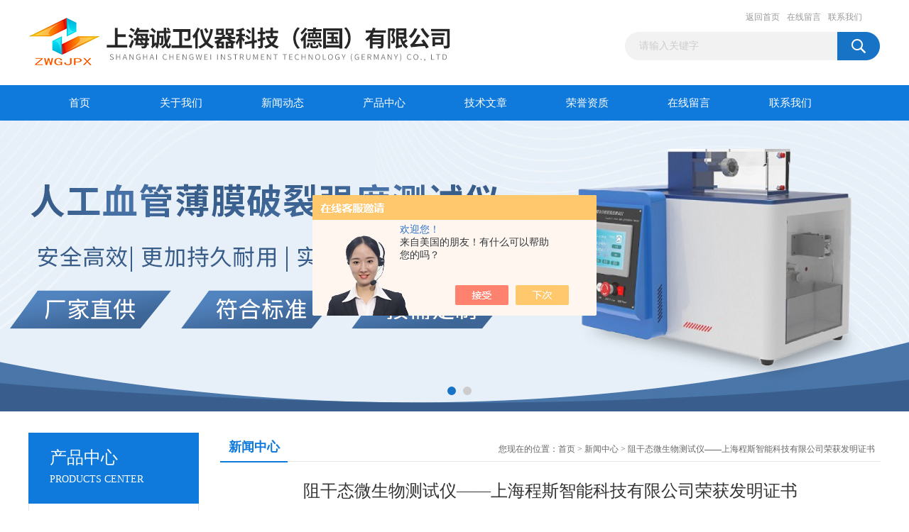

--- FILE ---
content_type: text/html; charset=utf-8
request_url: http://www.ceiyq.com/News-1359605.html
body_size: 7540
content:
<!DOCTYPE html PUBLIC "-//W3C//DTD XHTML 1.0 Transitional//EN" "http://www.w3.org/TR/xhtml1/DTD/xhtml1-transitional.dtd">
<html xmlns="http://www.w3.org/1999/xhtml">
<head>
<meta http-equiv="Content-Type" content="text/html; charset=utf-8" />
<title>阻干态微生物测试仪——上海程斯智能科技有限公司荣获发明证书-上海诚卫仪器科技有限公司</title>


<link href="/Skins/427789/css/css.css" rel="stylesheet" type="text/css" />
<script type="text/javascript" src="/Skins/427789/js/jquery.pack.js"></script>
<script type="text/javascript" src="/Skins/427789/js/jquery.SuperSlide.js"></script>

<script type="application/ld+json">
{
"@context": "https://ziyuan.baidu.com/contexts/cambrian.jsonld",
"@id": "http://www.ceiyq.com/News-1359605.html",
"title": "阻干态微生物测试仪——上海程斯智能科技有限公司荣获发明证书",
"pubDate": "2021-09-01T14:41:27",
"upDate": "2021-09-01T14:41:27"
    }</script>
<script language="javaScript" src="/js/JSChat.js"></script><script language="javaScript">function ChatBoxClickGXH() { DoChatBoxClickGXH('https://chat.chem17.com',431005) }</script><script>!window.jQuery && document.write('<script src="https://public.mtnets.com/Plugins/jQuery/2.2.4/jquery-2.2.4.min.js" integrity="sha384-rY/jv8mMhqDabXSo+UCggqKtdmBfd3qC2/KvyTDNQ6PcUJXaxK1tMepoQda4g5vB" crossorigin="anonymous">'+'</scr'+'ipt>');</script><script type="text/javascript" src="https://chat.chem17.com/chat/KFCenterBox/427789"></script><script type="text/javascript" src="https://chat.chem17.com/chat/KFLeftBox/427789"></script><script>
(function(){
var bp = document.createElement('script');
var curProtocol = window.location.protocol.split(':')[0];
if (curProtocol === 'https') {
bp.src = 'https://zz.bdstatic.com/linksubmit/push.js';
}
else {
bp.src = 'http://push.zhanzhang.baidu.com/push.js';
}
var s = document.getElementsByTagName("script")[0];
s.parentNode.insertBefore(bp, s);
})();
</script>
</head>
<body>
<div id="header_box">
  <div id="header">
    <div class="logo"><a href="/"><img src="/Skins/427789/images/logo.jpg" border="0" /></a></div>
    <div class="top_right">
      <div class="top_nav"><a href="/">返回首页</a> <a href="/order.html" rel="nofollow">在线留言</a> <a href="/contact.html" rel="nofollow">联系我们</a></div>
      <div id="search">
                    <form id="form1" name="form1" method="post" onsubmit="return checkFrom(this);" action="/products.html">
                    <input name="keyword" type="text" class="ss_input"onfocus="if (value =='请输入关键字'){value =''}" onblur="if (value =='')" value="请输入关键字"  />
                    <input name="" type="submit" class="ss_an" value="" />
                    </form>
                    
                    
                </div>
    </div>
  </div>
</div>
<div id="nav_box">
  <ul id="nav">
    <li><a href="/">首页</a></li>
    <li><a href="/aboutus.html" rel="nofollow">关于我们</a> </li>
    <li><a href="/news.html">新闻动态</a></li>
    <li><a href="/products.html">产品中心</a></li>
    <li><a href="/article.html">技术文章</a></li>
    <li><a href="/honor.html"rel="nofollow">荣誉资质</a></li>
    <li><a href="/order.html" rel="nofollow">在线留言</a></li>
    <li class="no_x"><a href="/contact.html"rel="nofollow">联系我们</a></li>
  </ul> 
</div>
<script src="https://www.chem17.com/mystat.aspx?u=chenweizwg"></script>
<div id="banner_big">
  <div class="picBtnLeft">
    <!--数字按钮-->
    <div class="hd"><ul><li></li><li></li></ul></div>
    <div class="bd">
      <ul>
        <li>
          <div class="bg"></div>
          <div class="pic"><img src="/Skins/427789/images/ba1.jpg"/></div>
          <div class="title"><a></a></div>
        </li>
        <li>
          <div class="bg"></div>
          <div class="pic"><img src="/Skins/427789/images/ba2.jpg"/></div>
          <div class="title"><a></a></div>
        </li>
      </ul>
    </div>
  </div>
  <script type="text/javascript">jQuery("#banner_big .picBtnLeft").slide({ mainCell:".bd ul",autoPlay:true });</script>
</div>
<div id="content_top">
  <div id="ny_content">
    <div class="ny_left"><div class="zc_l fl">
			<div class="menu_top"><span>产品中心</span><p>PRODUCTS CENTER</p></div>
            <ul class="pro_menu">
             
              <li><a href="/ParentList-2460117.html" title="医疗器械检测仪器" onmouseover="showsubmenu('医疗器械检测仪器')">医疗器械检测仪器</a></li>
              <div id="submenu_医疗器械检测仪器" style="display:none">
               <dl>
                  
                 </dl>
               </div>
              
              <li><a href="/ParentList-2460118.html" title="医药包装材料检测仪器" onmouseover="showsubmenu('医药包装材料检测仪器')">医药包装材料检测仪器</a></li>
              <div id="submenu_医药包装材料检测仪器" style="display:none">
               <dl>
                  
                     <dd><a href="/SonList-2626290.html" title="滤速仪">滤速仪</a></dd>
                   
                 </dl>
               </div>
              
              <li><a href="/ParentList-2460119.html" title="其他类检测仪器" onmouseover="showsubmenu('其他类检测仪器')">其他类检测仪器</a></li>
              <div id="submenu_其他类检测仪器" style="display:none">
               <dl>
                  
                     <dd><a href="/SonList-2631264.html" title="染色仪">染色仪</a></dd>
                   
                     <dd><a href="/SonList-2627811.html" title="收集系统">收集系统</a></dd>
                   
                     <dd><a href="/SonList-2626103.html" title="孔渗仪">孔渗仪</a></dd>
                   
                     <dd><a href="/SonList-2576849.html" title="振荡器">振荡器</a></dd>
                   
                 </dl>
               </div>
              
              <li><a href="/ParentList-2001580.html" title="耐磨测试仪" onmouseover="showsubmenu('耐磨测试仪')">耐磨测试仪</a></li>
              <div id="submenu_耐磨测试仪" style="display:none">
               <dl>
                  
                     <dd><a href="/SonList-2013792.html" title="通用耐磨试验机">通用耐磨试验机</a></dd>
                   
                     <dd><a href="/SonList-2009278.html" title="万能耐磨仪">万能耐磨仪</a></dd>
                   
                 </dl>
               </div>
              
              <li><a href="/ParentList-2010858.html" title="物理性测试仪" onmouseover="showsubmenu('物理性测试仪')">物理性测试仪</a></li>
              <div id="submenu_物理性测试仪" style="display:none">
               <dl>
                  
                     <dd><a href="/SonList-2582771.html" title="压烫机">压烫机</a></dd>
                   
                     <dd><a href="/SonList-2580115.html" title="定硫仪">定硫仪</a></dd>
                   
                     <dd><a href="/SonList-2580016.html" title="箱">箱</a></dd>
                   
                     <dd><a href="/SonList-2579582.html" title="撕裂度仪">撕裂度仪</a></dd>
                   
                     <dd><a href="/SonList-2523622.html" title="脂肪测定仪">脂肪测定仪</a></dd>
                   
                     <dd><a href="/SonList-2073804.html" title="锥形量热仪">锥形量热仪</a></dd>
                   
                     <dd><a href="/SonList-2015576.html" title="织物单臂撕破仪">织物单臂撕破仪</a></dd>
                   
                     <dd><a href="/SonList-2011065.html" title="耐磨仪">耐磨仪</a></dd>
                   
                     <dd><a href="/SonList-2010956.html" title="测厚仪">测厚仪</a></dd>
                   
                 </dl>
               </div>
              
              <li><a href="/ParentList-2026540.html" title="测试仪" onmouseover="showsubmenu('测试仪')">测试仪</a></li>
              <div id="submenu_测试仪" style="display:none">
               <dl>
                  
                     <dd><a href="/SonList-2630162.html" title="挺度仪">挺度仪</a></dd>
                   
                     <dd><a href="/SonList-2629544.html" title="光度计">光度计</a></dd>
                   
                     <dd><a href="/SonList-2629086.html" title="织物硬挺度仪">织物硬挺度仪</a></dd>
                   
                     <dd><a href="/SonList-2613530.html" title="模拟仪">模拟仪</a></dd>
                   
                     <dd><a href="/SonList-2604906.html" title="测量仪">测量仪</a></dd>
                   
                     <dd><a href="/SonList-2601374.html" title="落球回弹仪">落球回弹仪</a></dd>
                   
                     <dd><a href="/SonList-2584491.html" title="对辊机">对辊机</a></dd>
                   
                     <dd><a href="/SonList-2583335.html" title="维卡仪">维卡仪</a></dd>
                   
                     <dd><a href="/SonList-2521549.html" title="张力仪">张力仪</a></dd>
                   
                     <dd><a href="/SonList-2032148.html" title="*阻干态微生物穿透试验仪">*阻干态微生物穿透试验仪</a></dd>
                   
                 </dl>
               </div>
              
              <li><a href="/ParentList-2177570.html" title="试验机" onmouseover="showsubmenu('试验机')">试验机</a></li>
              <div id="submenu_试验机" style="display:none">
               <dl>
                  
                 </dl>
               </div>
              
              <li><a href="/ParentList-2181406.html" title="试验箱" onmouseover="showsubmenu('试验箱')">试验箱</a></li>
              <div id="submenu_试验箱" style="display:none">
               <dl>
                  
                     <dd><a href="/SonList-2576762.html" title="染毒箱">染毒箱</a></dd>
                   
                 </dl>
               </div>
              
              <li><a href="/ParentList-2190826.html" title="测试机" onmouseover="showsubmenu('测试机')">测试机</a></li>
              <div id="submenu_测试机" style="display:none">
               <dl>
                  
                     <dd><a href="/SonList-2587161.html" title="恒温槽">恒温槽</a></dd>
                   
                 </dl>
               </div>
              
              <li><a href="/ParentList-2201098.html" title="培养箱" onmouseover="showsubmenu('培养箱')">培养箱</a></li>
              <div id="submenu_培养箱" style="display:none">
               <dl>
                  
                     <dd><a href="/SonList-2579778.html" title="处理箱">处理箱</a></dd>
                   
                 </dl>
               </div>
              
              <li><a href="/ParentList-2201134.html" title="多箱真空干燥箱" onmouseover="showsubmenu('多箱真空干燥箱')">多箱真空干燥箱</a></li>
              <div id="submenu_多箱真空干燥箱" style="display:none">
               <dl>
                  
                 </dl>
               </div>
              
              <li><a href="/ParentList-2201585.html" title="加热循环槽" onmouseover="showsubmenu('加热循环槽')">加热循环槽</a></li>
              <div id="submenu_加热循环槽" style="display:none">
               <dl>
                  
                     <dd><a href="/SonList-2493780.html" title="加热器">加热器</a></dd>
                   
                 </dl>
               </div>
              
              <li><a href="/ParentList-2202224.html" title="真空干燥箱" onmouseover="showsubmenu('真空干燥箱')">真空干燥箱</a></li>
              <div id="submenu_真空干燥箱" style="display:none">
               <dl>
                  
                 </dl>
               </div>
              
              <li><a href="/ParentList-2204807.html" title="恒温振荡器（液晶屏）" onmouseover="showsubmenu('恒温振荡器（液晶屏）')">恒温振荡器（液晶屏）</a></li>
              <div id="submenu_恒温振荡器（液晶屏）" style="display:none">
               <dl>
                  
                 </dl>
               </div>
              
              <li><a href="/ParentList-2206827.html" title="微型高速离心机" onmouseover="showsubmenu('微型高速离心机')">微型高速离心机</a></li>
              <div id="submenu_微型高速离心机" style="display:none">
               <dl>
                  
                 </dl>
               </div>
              
              <li><a href="/ParentList-2207110.html" title="振荡水槽" onmouseover="showsubmenu('振荡水槽')">振荡水槽</a></li>
              <div id="submenu_振荡水槽" style="display:none">
               <dl>
                  
                 </dl>
               </div>
              
              <li><a href="/ParentList-2208975.html" title="加热磁力搅拌器" onmouseover="showsubmenu('加热磁力搅拌器')">加热磁力搅拌器</a></li>
              <div id="submenu_加热磁力搅拌器" style="display:none">
               <dl>
                  
                 </dl>
               </div>
              
              <li><a href="/ParentList-2227072.html" title="微孔板孵育器" onmouseover="showsubmenu('微孔板孵育器')">微孔板孵育器</a></li>
              <div id="submenu_微孔板孵育器" style="display:none">
               <dl>
                  
                 </dl>
               </div>
              
              <li><a href="/ParentList-2250399.html" title="动弹模量测定仪测量仪" onmouseover="showsubmenu('动弹模量测定仪测量仪')">动弹模量测定仪测量仪</a></li>
              <div id="submenu_动弹模量测定仪测量仪" style="display:none">
               <dl>
                  
                 </dl>
               </div>
              
              <li><a href="/ParentList-2493512.html" title="试验装置" onmouseover="showsubmenu('试验装置')">试验装置</a></li>
              <div id="submenu_试验装置" style="display:none">
               <dl>
                  
                 </dl>
               </div>
              
              <li><a href="/ParentList-2493515.html" title="温烘箱" onmouseover="showsubmenu('温烘箱')">温烘箱</a></li>
              <div id="submenu_温烘箱" style="display:none">
               <dl>
                  
                 </dl>
               </div>
              
              <li><a href="/ParentList-2493540.html" title="发生器" onmouseover="showsubmenu('发生器')">发生器</a></li>
              <div id="submenu_发生器" style="display:none">
               <dl>
                  
                 </dl>
               </div>
              
              <li><a href="/ParentList-2493654.html" title="吹气仪" onmouseover="showsubmenu('吹气仪')">吹气仪</a></li>
              <div id="submenu_吹气仪" style="display:none">
               <dl>
                  
                 </dl>
               </div>
              
              <li><a href="/ParentList-2493708.html" title="集菌仪" onmouseover="showsubmenu('集菌仪')">集菌仪</a></li>
              <div id="submenu_集菌仪" style="display:none">
               <dl>
                  
                 </dl>
               </div>
              
              <li><a href="/ParentList-2493713.html" title="混合器" onmouseover="showsubmenu('混合器')">混合器</a></li>
              <div id="submenu_混合器" style="display:none">
               <dl>
                  
                 </dl>
               </div>
              
              <li><a href="/ParentList-2493718.html" title="蒸发仪" onmouseover="showsubmenu('蒸发仪')">蒸发仪</a></li>
              <div id="submenu_蒸发仪" style="display:none">
               <dl>
                  
                 </dl>
               </div>
              
              <li><a href="/ParentList-2493776.html" title="消解仪" onmouseover="showsubmenu('消解仪')">消解仪</a></li>
              <div id="submenu_消解仪" style="display:none">
               <dl>
                  
                 </dl>
               </div>
              
              <li><a href="/ParentList-2493782.html" title="蒸馏器" onmouseover="showsubmenu('蒸馏器')">蒸馏器</a></li>
              <div id="submenu_蒸馏器" style="display:none">
               <dl>
                  
                 </dl>
               </div>
              
              <li><a href="/ParentList-2493791.html" title="反应仪" onmouseover="showsubmenu('反应仪')">反应仪</a></li>
              <div id="submenu_反应仪" style="display:none">
               <dl>
                  
                 </dl>
               </div>
              
              <li><a href="/ParentList-2493795.html" title="球磨机" onmouseover="showsubmenu('球磨机')">球磨机</a></li>
              <div id="submenu_球磨机" style="display:none">
               <dl>
                  
                 </dl>
               </div>
              
              <li><a href="/ParentList-2523587.html" title="萃取器" onmouseover="showsubmenu('萃取器')">萃取器</a></li>
              <div id="submenu_萃取器" style="display:none">
               <dl>
                  
                 </dl>
               </div>
              
              <li><a href="/ParentList-2523597.html" title="吸附仪" onmouseover="showsubmenu('吸附仪')">吸附仪</a></li>
              <div id="submenu_吸附仪" style="display:none">
               <dl>
                  
                 </dl>
               </div>
              
              <li><a href="/ParentList-2523621.html" title="氮吹仪" onmouseover="showsubmenu('氮吹仪')">氮吹仪</a></li>
              <div id="submenu_氮吹仪" style="display:none">
               <dl>
                  
                 </dl>
               </div>
              
              <li><a href="/ParentList-2537270.html" title="马丁代尔耐磨仪" onmouseover="showsubmenu('马丁代尔耐磨仪')">马丁代尔耐磨仪</a></li>
              <div id="submenu_马丁代尔耐磨仪" style="display:none">
               <dl>
                  
                 </dl>
               </div>
              
              <li><a href="/ParentList-2537752.html" title="拉力机" onmouseover="showsubmenu('拉力机')">拉力机</a></li>
              <div id="submenu_拉力机" style="display:none">
               <dl>
                  
                 </dl>
               </div>
              
              <li><a href="/ParentList-2537990.html" title="测定仪" onmouseover="showsubmenu('测定仪')">测定仪</a></li>
              <div id="submenu_测定仪" style="display:none">
               <dl>
                  
                     <dd><a href="/SonList-2590998.html" title="甲醇仪">甲醇仪</a></dd>
                   
                 </dl>
               </div>
              
              <li><a href="/ParentList-2538726.html" title="试验仪" onmouseover="showsubmenu('试验仪')">试验仪</a></li>
              <div id="submenu_试验仪" style="display:none">
               <dl>
                  
                 </dl>
               </div>
              
              <li><a href="/ParentList-2554522.html" title="测试系统" onmouseover="showsubmenu('测试系统')">测试系统</a></li>
              <div id="submenu_测试系统" style="display:none">
               <dl>
                  
                 </dl>
               </div>
              
              <li><a href="/ParentList-2566732.html" title="滑度仪" onmouseover="showsubmenu('滑度仪')">滑度仪</a></li>
              <div id="submenu_滑度仪" style="display:none">
               <dl>
                  
                 </dl>
               </div>
              
              <li><a href="/ParentList-2581393.html" title="冻干机" onmouseover="showsubmenu('冻干机')">冻干机</a></li>
              <div id="submenu_冻干机" style="display:none">
               <dl>
                  
                 </dl>
               </div>
              
              <li><a href="/ParentList-2586926.html" title="分析仪" onmouseover="showsubmenu('分析仪')">分析仪</a></li>
              <div id="submenu_分析仪" style="display:none">
               <dl>
                  
                 </dl>
               </div>
              
              <li><a href="/ParentList-2592502.html" title="摩擦系数仪" onmouseover="showsubmenu('摩擦系数仪')">摩擦系数仪</a></li>
              <div id="submenu_摩擦系数仪" style="display:none">
               <dl>
                  
                 </dl>
               </div>
              
              <li><a href="/ParentList-2594458.html" title="均相反应器" onmouseover="showsubmenu('均相反应器')">均相反应器</a></li>
              <div id="submenu_均相反应器" style="display:none">
               <dl>
                  
                 </dl>
               </div>
              
              <li><a href="/ParentList-2595256.html" title="强力机" onmouseover="showsubmenu('强力机')">强力机</a></li>
              <div id="submenu_强力机" style="display:none">
               <dl>
                  
                 </dl>
               </div>
              
              <li><a href="/ParentList-2597263.html" title="检测仪" onmouseover="showsubmenu('检测仪')">检测仪</a></li>
              <div id="submenu_检测仪" style="display:none">
               <dl>
                  
                 </dl>
               </div>
              
              <li><a href="/ParentList-2597577.html" title="测试舱" onmouseover="showsubmenu('测试舱')">测试舱</a></li>
              <div id="submenu_测试舱" style="display:none">
               <dl>
                  
                 </dl>
               </div>
              
              <li><a href="/ParentList-2598973.html" title="流变仪" onmouseover="showsubmenu('流变仪')">流变仪</a></li>
              <div id="submenu_流变仪" style="display:none">
               <dl>
                  
                 </dl>
               </div>
              
              <li><a href="/ParentList-2599161.html" title="片剂四用仪" onmouseover="showsubmenu('片剂四用仪')">片剂四用仪</a></li>
              <div id="submenu_片剂四用仪" style="display:none">
               <dl>
                  
                 </dl>
               </div>
              
              <li><a href="/ParentList-2599668.html" title="实验装置" onmouseover="showsubmenu('实验装置')">实验装置</a></li>
              <div id="submenu_实验装置" style="display:none">
               <dl>
                  
                 </dl>
               </div>
              
              <li><a href="/ParentList-2599858.html" title="测试台" onmouseover="showsubmenu('测试台')">测试台</a></li>
              <div id="submenu_测试台" style="display:none">
               <dl>
                  
                 </dl>
               </div>
              
              <li><a href="/ParentList-2599956.html" title="渗透仪" onmouseover="showsubmenu('渗透仪')">渗透仪</a></li>
              <div id="submenu_渗透仪" style="display:none">
               <dl>
                  
                 </dl>
               </div>
              
              <li><a href="/ParentList-2600991.html" title="测定系统" onmouseover="showsubmenu('测定系统')">测定系统</a></li>
              <div id="submenu_测定系统" style="display:none">
               <dl>
                  
                 </dl>
               </div>
              
              <li><a href="/ParentList-2602598.html" title="弹性仪" onmouseover="showsubmenu('弹性仪')">弹性仪</a></li>
              <div id="submenu_弹性仪" style="display:none">
               <dl>
                  
                 </dl>
               </div>
              
              <li><a href="/ParentList-2604209.html" title="替代进口设备" onmouseover="showsubmenu('替代进口设备')">替代进口设备</a></li>
              <div id="submenu_替代进口设备" style="display:none">
               <dl>
                  
                 </dl>
               </div>
              
              <li><a href="/ParentList-2606566.html" title="测试夹具" onmouseover="showsubmenu('测试夹具')">测试夹具</a></li>
              <div id="submenu_测试夹具" style="display:none">
               <dl>
                  
                 </dl>
               </div>
              
              <li><a href="/ParentList-2607232.html" title="匀胶机" onmouseover="showsubmenu('匀胶机')">匀胶机</a></li>
              <div id="submenu_匀胶机" style="display:none">
               <dl>
                  
                 </dl>
               </div>
              
              <li><a href="/ParentList-2607786.html" title="测定仪‌" onmouseover="showsubmenu('测定仪‌')">测定仪‌</a></li>
              <div id="submenu_测定仪‌" style="display:none">
               <dl>
                  
                 </dl>
               </div>
              
              <li><a href="/ParentList-2609462.html" title="测压仪" onmouseover="showsubmenu('测压仪')">测压仪</a></li>
              <div id="submenu_测压仪" style="display:none">
               <dl>
                  
                 </dl>
               </div>
              
              <li><a href="/ParentList-2609525.html" title="试验器" onmouseover="showsubmenu('试验器')">试验器</a></li>
              <div id="submenu_试验器" style="display:none">
               <dl>
                  
                 </dl>
               </div>
              
              <li><a href="/ParentList-2610065.html" title="试定仪" onmouseover="showsubmenu('试定仪')">试定仪</a></li>
              <div id="submenu_试定仪" style="display:none">
               <dl>
                  
                 </dl>
               </div>
              
              <li><a href="/ParentList-2610566.html" title="极限氧指数仪" onmouseover="showsubmenu('极限氧指数仪')">极限氧指数仪</a></li>
              <div id="submenu_极限氧指数仪" style="display:none">
               <dl>
                  
                 </dl>
               </div>
              
              <li><a href="/ParentList-2611724.html" title="测量装置" onmouseover="showsubmenu('测量装置')">测量装置</a></li>
              <div id="submenu_测量装置" style="display:none">
               <dl>
                  
                 </dl>
               </div>
              
              <li><a href="/ParentList-2613614.html" title="试验台" onmouseover="showsubmenu('试验台')">试验台</a></li>
              <div id="submenu_试验台" style="display:none">
               <dl>
                  
                 </dl>
               </div>
              
              <li><a href="/ParentList-2614085.html" title="测试装置" onmouseover="showsubmenu('测试装置')">测试装置</a></li>
              <div id="submenu_测试装置" style="display:none">
               <dl>
                  
                 </dl>
               </div>
              
              <li><a href="/ParentList-2615374.html" title="洗宠机" onmouseover="showsubmenu('洗宠机')">洗宠机</a></li>
              <div id="submenu_洗宠机" style="display:none">
               <dl>
                  
                 </dl>
               </div>
              
              <li><a href="/ParentList-2615530.html" title="测速仪" onmouseover="showsubmenu('测速仪')">测速仪</a></li>
              <div id="submenu_测速仪" style="display:none">
               <dl>
                  
                 </dl>
               </div>
              
              <li><a href="/ParentList-2615744.html" title="宠物烘干箱" onmouseover="showsubmenu('宠物烘干箱')">宠物烘干箱</a></li>
              <div id="submenu_宠物烘干箱" style="display:none">
               <dl>
                  
                 </dl>
               </div>
              
              <li><a href="/ParentList-2616359.html" title="暴露系统" onmouseover="showsubmenu('暴露系统')">暴露系统</a></li>
              <div id="submenu_暴露系统" style="display:none">
               <dl>
                  
                 </dl>
               </div>
              
              <li><a href="/ParentList-2618055.html" title="训练系统" onmouseover="showsubmenu('训练系统')">训练系统</a></li>
              <div id="submenu_训练系统" style="display:none">
               <dl>
                  
                 </dl>
               </div>
              
              <li><a href="/ParentList-2618693.html" title="平磨机" onmouseover="showsubmenu('平磨机')">平磨机</a></li>
              <div id="submenu_平磨机" style="display:none">
               <dl>
                  
                 </dl>
               </div>
              
              <li><a href="/ParentList-2621404.html" title="检测设备" onmouseover="showsubmenu('检测设备')">检测设备</a></li>
              <div id="submenu_检测设备" style="display:none">
               <dl>
                  
                 </dl>
               </div>
              
              <li><a href="/ParentList-2621442.html" title="制样仪" onmouseover="showsubmenu('制样仪')">制样仪</a></li>
              <div id="submenu_制样仪" style="display:none">
               <dl>
                  
                 </dl>
               </div>
              
              <li><a href="/ParentList-2621924.html" title="校准装置" onmouseover="showsubmenu('校准装置')">校准装置</a></li>
              <div id="submenu_校准装置" style="display:none">
               <dl>
                  
                 </dl>
               </div>
              
              <li><a href="/ParentList-2622251.html" title="校准体膜" onmouseover="showsubmenu('校准体膜')">校准体膜</a></li>
              <div id="submenu_校准体膜" style="display:none">
               <dl>
                  
                 </dl>
               </div>
              
              <li><a href="/ParentList-2622314.html" title="测定装置" onmouseover="showsubmenu('测定装置')">测定装置</a></li>
              <div id="submenu_测定装置" style="display:none">
               <dl>
                  
                 </dl>
               </div>
              
              <li><a href="/ParentList-2623802.html" title="手套箱" onmouseover="showsubmenu('手套箱')">手套箱</a></li>
              <div id="submenu_手套箱" style="display:none">
               <dl>
                  
                 </dl>
               </div>
              
              <li><a href="/ParentList-2623884.html" title="点击器" onmouseover="showsubmenu('点击器')">点击器</a></li>
              <div id="submenu_点击器" style="display:none">
               <dl>
                  
                 </dl>
               </div>
              
              <li><a href="/ParentList-2624546.html" title="工装" onmouseover="showsubmenu('工装')">工装</a></li>
              <div id="submenu_工装" style="display:none">
               <dl>
                  
                 </dl>
               </div>
              
              <li><a href="/ParentList-2627560.html" title="热冲击仪" onmouseover="showsubmenu('热冲击仪')">热冲击仪</a></li>
              <div id="submenu_热冲击仪" style="display:none">
               <dl>
                  
                 </dl>
               </div>
              
              <li><a href="/ParentList-2627808.html" title="溶出系统" onmouseover="showsubmenu('溶出系统')">溶出系统</a></li>
              <div id="submenu_溶出系统" style="display:none">
               <dl>
                  
                 </dl>
               </div>
              
              <li><a href="/ParentList-2628789.html" title="测长仪" onmouseover="showsubmenu('测长仪')">测长仪</a></li>
              <div id="submenu_测长仪" style="display:none">
               <dl>
                  
                 </dl>
               </div>
              
              <li><a href="/ParentList-2628972.html" title="刷磨仪" onmouseover="showsubmenu('刷磨仪')">刷磨仪</a></li>
              <div id="submenu_刷磨仪" style="display:none">
               <dl>
                  
                 </dl>
               </div>
              
              <li><a href="/ParentList-2629543.html" title="敷料液体控制性能试验系统" onmouseover="showsubmenu('敷料液体控制性能试验系统')">敷料液体控制性能试验系统</a></li>
              <div id="submenu_敷料液体控制性能试验系统" style="display:none">
               <dl>
                  
                 </dl>
               </div>
              
           </ul>
		</div></div>
    <div class="ny_right">
      <div id="ny_bt"><b>新闻中心</b><span>您现在的位置：<a href="/">首页</a> > <a href="/news.html">新闻中心</a> > 阻干态微生物测试仪——上海程斯智能科技有限公司荣获发明证书</span></div> 
      <div id="ny_con">
        <h1 id="inside_rnewtil">阻干态微生物测试仪——上海程斯智能科技有限公司荣获发明证书</h1>
        <div class="inside_rnewtime">更新时间：2021-09-01  &nbsp;&nbsp;点击次数：1644次</div>
        <div class="inside_rnewcon"><p>近期，上海诚卫科技有限公司衷心祝贺上海程斯智能科技有限公司荣获阻干态微生物穿透测试仪发明证书。<br/></p><p><br/></p><p style="text-align: center"><img src="https://img80.chem17.com/9/20210901/637661035943762775339.png" style="max-width:800px;max-height:300%;" title="1.png"/></p><p style="text-align: center"><img src="https://img80.chem17.com/9/20210901/637661035944859577414.png" style="max-width:800px;max-height:300%;" title="2.png"/></p><p><br/></p><p><span style=";font-family:Calibri;font-size:12px"><span style="font-family:宋体">　试验是分别固定在一个容器上的试件上进行的。在这些容器中，</span>5<span style="font-family:宋体">个携带枯草杆菌滑石粉的容器，一个加入未感染菌滑石粉的容器作为对照。在各个容器底部离试件下方近距离插入一个培养皿。</span></span></p><p><span style=";font-family:Calibri;font-size:12px"><span style="font-family:宋体">　　支撑容器的设备靠一个气体球式振荡器使其振荡，穿透试件的滑石粉全部落到培养皿上，取出培养皿并培养。</span></span></p><p><span style=";font-family:Calibri;font-size:12px"><span style="font-family:宋体">　　对生长的菌落计数。</span></span></p><p><span style=";font-family:Calibri;font-size:12px"><span style="font-family:宋体">　　技术规格</span></span></p><p><span style=";font-family:Calibri;font-size:12px">　　1.<span style="font-family:宋体">试验箱：内壁黑色，容积：</span><span style="font-family:Calibri">0.5m3</span><span style="font-family:宋体">，内置排扇和照明灯</span><span style="font-family:Calibri">;</span></span></p><p><span style=";font-family:Calibri;font-size:12px"><span style="font-family:Calibri"></span></span></p><p style="text-align: center"><img style="max-width:800px;max-height:300%;" src="https://img78.chem17.com/9/20210901/637661040356980411902.jpg" title="001 (1).jpg" alt="001 (1).jpg"/></p><p><span style=";font-family:Calibri;font-size:12px"><span style="font-family:Calibri"></span></span><br/></p><p><span style=";font-family:Calibri;font-size:12px"><span style="font-family:Calibri"><br/></span></span></p><p><span style=";font-family:Calibri;font-size:12px"><span style="font-family:Calibri"><br/></span></span></p><p><span style=";font-family:Calibri;font-size:12px">　　2.<span style="font-family:宋体">仪器气源：</span><span style="font-family:Calibri">0.8MPa</span><span style="font-family:宋体">压缩空气</span><span style="font-family:Calibri">;</span></span></p><p><span style=";font-family:Calibri;font-size:12px">　　3.<span style="font-family:宋体">噪音：约</span><span style="font-family:Calibri">90dB;</span></span></p><p><span style=";font-family:Calibri;font-size:12px">　　4.<span style="font-family:宋体">触摸屏操作</span><span style="font-family:Calibri">;</span></span></p><p><span style=";font-family:Calibri;font-size:12px">　　5.<span style="font-family:宋体">仪器尺寸：</span><span style="font-family:Calibri">1000mm´690mm´1390mm;</span></span></p><p><span style=";font-family:Calibri;font-size:12px">　　6.<span style="font-family:宋体">仪器重量：</span><span style="font-family:Calibri">85kg</span></span></p><p><span style=";font-family:Calibri;font-size:12px">　　7.<span style="font-family:宋体">电源：</span><span style="font-family:Calibri">220V</span><span style="font-family:宋体">。</span></span></p><p><br/></p></div>
        <div class="inside_newsthree">
          <p id="newsprev">上一篇：<b class="newsprev"><a href="/News-1372438.html">烟密度测试仪-上海程斯智能科技有限公司荣获发明证书</a></b></p>
		  <p id="newsnext">下一篇：<b class="newsnext"><a href="/News-1358878.html">强力机——上海程斯智能科技有限公司荣获发明证书</a></b></p>
		  <span><a href="/news.html">返回列表>></a></span>
        </div>
      </div>
    </div>
  </div>
</div>
<div id="clear"></div>
<div class="db">
    <div class="db11">
         <div class="logo1"><a href="/"><img src="/Skins/427789/images/logo1.jpg" height="220" width="220" alt="上海诚卫仪器科技有限公司" title="上海诚卫仪器科技有限公司"></a></div>
         <div class="dbnr">
               <div class="dh">
                    <ul>
                        <li><a href="/" rel-"nofollow">网站首页</a></li>
                        <li><a href="/aboutus.html" rel="nofollow">关于我们</a></li>
                        <li><a href="/news.html" >新闻动态</a></li>
                        <li><a href="/products.html" >产品中心</a></li>
                        <li><a href="/article.html" >技术文章</a></li>
                        <li><a href="/honor.html" rel="nofollow">荣誉资质</a></li>
                        <li><a href="/order.html" rel="nofollow">在线留言</a></li>
                        <li><a href="/contact.html" rel="nofollow">联系我们</a></li>
                    </ul>
               </div>
                
                <div class="dblist">
                      <div class="dblx">
                       <p>地址：上海市奉贤区望园南路1588弄</p>
                       <p>&copy;  2026&nbsp;版权所有：上海诚卫仪器科技有限公司&nbsp;&nbsp;<a href="http://beian.miit.gov.cn/"?target="_blank" rel="nofollow">备案号：沪ICP备19047090号-4</a>&nbsp;&nbsp;总访问量：248729&nbsp;&nbsp;<a href="/sitemap.xml" target="_blank" rel="nofollow">站点地图</a>&nbsp;&nbsp;技术支持：<a href="https://www.chem17.com" target="_blank" rel="nofollow">化工仪器网</a>&nbsp;&nbsp;<a href="https://www.chem17.com/login" target="_blank" rel="nofollow">管理登陆</a>
					  </div>
               </div>
                       
                </div>  
         </div>
    </div>
</div>

<div id="gxhxwtmobile" style="display:none;">13310112765</div>
<div class="qq_style01" id="kfFloatqq" style="display:none;">
	<div class="qq_style_l"></div>
    <div class="qq_style_r">
    	<div class="qq_r_up">
    		<div class="qq_r_tlt">QQ在线客服</div>
            <ul class="qq_list">
            	<li><a href="http://wpa.qq.com/msgrd?v=3&uin=692427669&site=qq&menu=yes" target="_blank">客服1号</a></li>
            </ul>
        </div>
       <div class="qq_r_up1">
    		<div class="qq_r_tlt">联系方式</div>
            <p>13310112765</p>
        	<p></p>
           
       </div>
        
    </div>
</div>
<script type="text/javascript" src="/skins/427789/js/qq.js"></script>
<script type="text/javascript" src="/Skins/427789/js/pt_js.js"></script>


 <script type='text/javascript' src='/js/VideoIfrmeReload.js?v=001'></script>
  
</html>
<script type="text/javascript">   

jQuery(document).ready(function(e) {
    jQuery(".inside_rnewcon img").each(function(index, element) {
        jQuery(this).attr('style', 'width:100%;height:auto;');
		jQuery(this).attr('width', '');
		jQuery(this).attr('height', '');
    });
});
</script>
</body>